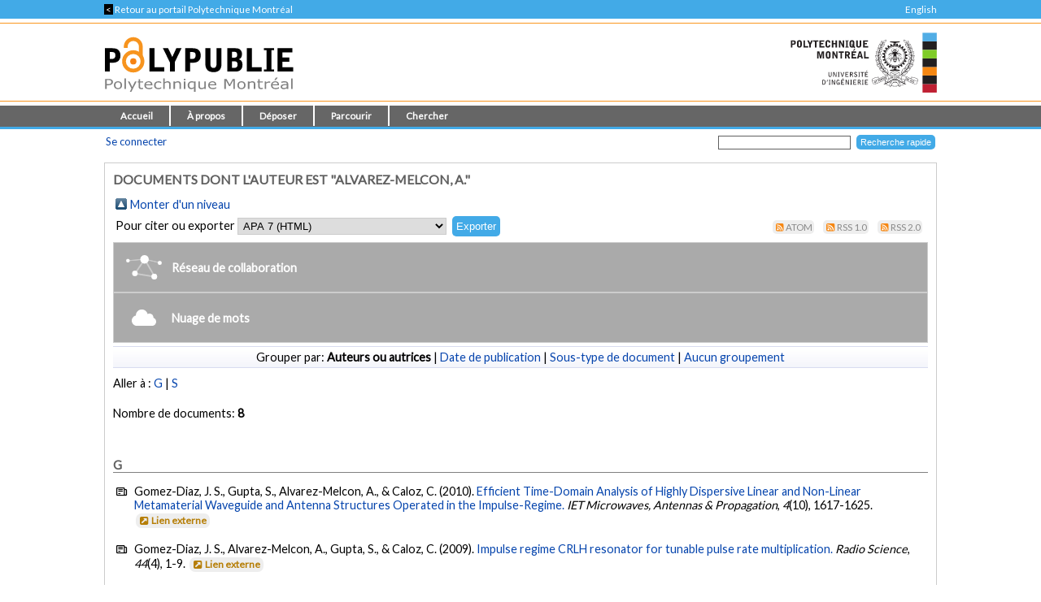

--- FILE ---
content_type: text/html; charset=utf-8
request_url: https://publications.polymtl.ca/view/person/Alvarez-Melcon,_A=2E.html
body_size: 24074
content:
<!DOCTYPE html PUBLIC "-//W3C//DTD XHTML 1.0 Transitional//EN" "http://www.w3.org/TR/xhtml1/DTD/xhtml1-transitional.dtd">
<html xmlns="http://www.w3.org/1999/xhtml" lang="fr">
  <head>
    <meta charset="utf-8" content="IE=edge" http-equiv="X-UA-Compatible" />
    <title>
      Documents dont l'auteur est "Alvarez-Melcon, A." -
      PolyPublie
    </title>
    <link href="/favicon.ico" rel="icon" type="image/x-icon" />
    <link href="/favicon.ico" rel="shortcut icon" type="image/x-icon" />
    <link rel="Top" href="https://publications.polymtl.ca/" />
    <link rel="Sword" href="https://publications.polymtl.ca/sword-app/servicedocument" />
    <link rel="SwordDeposit" href="https://publications.polymtl.ca/id/contents" />
    <link rel="Search" type="text/html" href="http://publications.polymtl.ca/cgi/search" />
    <link rel="Search" type="application/opensearchdescription+xml" href="http://publications.polymtl.ca/cgi/opensearchdescription" title="PolyPublie" />
    <script type="text/javascript" src="https://www.gstatic.com/charts/loader.js">
//padder
</script><script type="text/javascript">
// <![CDATA[
google.charts.load("visualization", "48", {packages:["corechart", "geochart"], mapsApiKey: "AIzaSyD57kFHjuktIKzuousaGE0-2pda8n9vv_k"});
// ]]></script><script type="text/javascript">
// <![CDATA[
var eprints_http_root = "https://publications.polymtl.ca";
var eprints_http_cgiroot = "https://publications.polymtl.ca/cgi";
var eprints_oai_archive_id = "publications.polymtl.ca";
var eprints_logged_in = false;
var eprints_logged_in_userid = 0; 
var eprints_logged_in_username = ""; 
var eprints_logged_in_usertype = ""; 
var eprints_irstats2_show = false;
var eprints_report_empty = "Aucun résultat";
var eprints_oncampus = false;
// ]]></script>
    <style type="text/css">.ep_logged_in { display: none }</style>
    <link rel="stylesheet" type="text/css" href="/style/auto-3.4.1.css?MD5=70840750ae7284643bb25a6754fc7142" /><link rel="stylesheet" type="text/css" href="//use.fontawesome.com/releases/v5.7.1/css/all.css" media="all" /><link rel="stylesheet" type="text/css" href="//fonts.googleapis.com/css?family=Lato" media="all" /><link rel="stylesheet" type="text/css" href="//fonts.googleapis.com/css2?family=EB+Garamond:ital,wght@0,400..800;1,400..800&amp;display=swap" media="all" /><link rel="stylesheet" type="text/css" href="/style/loadingfix.css" />
    <script type="text/javascript" src="/javascript/auto-3.4.1.js?MD5=c1e0042b9da55708f2f6a8c1853cb192">
//padder
</script>
    <script type="text/javascript" src="/javascript/MathJax.js" async="async">// <!-- No script --></script><!--[if lte IE 6]>
        <link rel="stylesheet" type="text/css" href="/style/ie6.css" />
   <![endif]-->
    <meta name="Generator" content="EPrints 3.4.1" />
    <meta http-equiv="Content-Type" content="text/html; charset=UTF-8" />
    <meta http-equiv="Content-Language" content="fr" />
    
    <!-- jQuery -->
    <!--[if lte IE 8]>
      <script src="https://ajax.googleapis.com/ajax/libs/jquery/1.12.4/jquery.min.js"></script> 
    <![endif]-->  
    <!--[if (gte IE 9)]><!-->
      <script src="https://ajax.googleapis.com/ajax/libs/jquery/3.4.1/jquery.min.js">// <!-- No script --></script>
    <!--<![endif]-->
    <script>$.noConflict(); var $j = jQuery.noConflict(); // $j is now an alias to the jQuery $ function</script>
    <link rel="stylesheet" href="https://ajax.googleapis.com/ajax/libs/jqueryui/1.12.1/themes/smoothness/jquery-ui.css" />
    <script src="https://ajax.googleapis.com/ajax/libs/jqueryui/1.12.1/jquery-ui.min.js">// <!-- No script --></script>
    <script src="/javascript/datepicker-fr.js">// <!-- No script --></script>
    <!-- end jQuery -->
    <!--[if lte IE 9]>
        <script type='text/javascript' src='/javascript/iefix.js'/></script>
        <link rel="stylesheet" type="text/css" href="/style/iefix.css" />
      <![endif]--> 
    <!-- Google tag (gtag.js) -->
    <script async="async" src="https://www.googletagmanager.com/gtag/js?id=G-5GJE0JD1P8">// <!-- No script --></script>
    <script>
    window.dataLayer = window.dataLayer || [];
    function gtag(){dataLayer.push(arguments);}
    gtag('js', new Date());

    gtag('config', 'G-5GJE0JD1P8');
    </script>
    <!-- end Google tag -->	
     <script>
(function(){
  const path = window.location.pathname || '/';
  const url  = '/cgi/track?page=' + encodeURIComponent(path);
  const data = new URLSearchParams({ page: window.location.pathname || "/" });
  if (navigator.sendBeacon) { navigator.sendBeacon(url, data); }
  else { fetch(url, {method:'GET', mode:'no-cors'}).catch(function(){}); }
})();
</script>
   </head>
  <body>
    
    <div class="ep_tm_topbanner ep_noprint"></div>
    <div class="ep_tm_topzone ep_noprint">
     	<div class="topzone_text">
        <a href="//polymtl.ca/">
          <span class="topzone_text_back"> &lt; </span> Retour au portail Polytechnique Montréal
        </a>
        <ul class="langswitch"><li id="ep_tm_languages"><a href="/cgi/set_lang?lang=en&amp;referrer=https%3A%2F%2Fpublications.polymtl.ca%2Fview%2Fperson%2FAlvarez-Melcon%2C_A%3D2E.html" title="English">English</a></li></ul>
      </div>
    </div>
    <div class="ep_tm_header_wrapper ep_noprint">
        <div class="ep_tm_header ep_noprint">
          <div class="ep_tm_site_logo">
            <a href="https://publications.polymtl.ca/" title="PolyPublie">           
              <img class="img_site_logo" src="/images/PolyPublie_logo_95.svg" data-fallback="/images/PolyPublie_logo_95.png" height="95px" width="233px" />
            </a>
            <img class="img_poly_logo" title="Polytechnique Montréal" src="/images/Polytechnique_95.svg?v=fr" data-fallback="/images/Polytechnique_95.png" height="95px" width="233px" />
          </div>
        </div>
    </div>
    <div class="ep_tm_menu_wrapper ep_noprint">
       <ul class="ep_tm_menu">
        <li>
          <a href="https://publications.polymtl.ca">
            Accueil
          </a>
        </li>
        <li>
          <a href="https://publications.polymtl.ca/apropos.html" menu="ep_tm_menu_about">
            À propos
          </a>
          <ul id="ep_tm_menu_about" style="display:none;">
            <li>
              <a href="https://publications.polymtl.ca/information.html">
                PolyPublie
              </a>
            </li>
            <li>
              <a href="https://publications.polymtl.ca/publications.html">
                Répertoire des publications
              </a>
            </li>
          </ul>
        </li>
        <li>
          <a href="https://publications.polymtl.ca/documentation.html" menu="ep_tm_menu_doc">
            Déposer
          </a>
          <ul id="ep_tm_menu_doc" style="display:none;">
            <li>
              <a href="https://publications.polymtl.ca/theses.html">
                Mémoires et thèses
              </a>
            </li>
            <li>
              <a href="https://publications.polymtl.ca/articles.html">
                Articles et autres
              </a>
            </li>
            </ul>
          </li>
        <li>
          <a href="https://publications.polymtl.ca/view/" menu="ep_tm_menu_browse">
            Parcourir
          </a>
          <ul id="ep_tm_menu_browse" style="display:none;">
            <li>
              <a href="https://publications.polymtl.ca/view/year/">
                Liste par année
              </a>
            </li>
            <li>
              <a href="https://publications.polymtl.ca/view/person/">
                Liste par auteur ou autrice
              </a>
            </li>
            <li>
              <a href="https://publications.polymtl.ca/view/advisor/">
                Liste par directeur ou directrice
              </a>
            </li>
            <li>
              <a href="https://publications.polymtl.ca/view/divisions/">
                Liste par département
              </a>
            </li>
            <li>
              <a href="https://publications.polymtl.ca/view/rcenters/">
                Liste par centre de recherche
              </a>
            </li>
            <li>
              <a href="https://publications.polymtl.ca/view/type/">
                Liste par type de document
              </a>
            </li>
          </ul>
          </li>
          <li>
            <a href="https://publications.polymtl.ca/cgi/search/simple/" menu="ep_tm_menu_search">
              Chercher
            </a>
            <ul id="ep_tm_menu_search" style="display:none;">
              <li>
                <a href="https://publications.polymtl.ca/cgi/search/base/">
                  Recherche de base
                </a>
              </li>
              <li>
                <a href="https://publications.polymtl.ca/cgi/search/advanced/">
                  Recherche avancée
                </a>
              </li>
              
            </ul>
          </li>
      </ul>
   </div>
    <div class="ep_tm_header ep_noprint">
      <table class="ep_tm_searchbar">
        <tr>
          <td align="left">
            <ul class="ep_tm_key_tools" id="ep_tm_menu_tools"><li><a href="https://publications.polymtl.ca/cgi/users/home">Se connecter</a></li></ul>
          </td>
          <td align="right" style="white-space: nowrap">
            <form accept-charset="utf-8" action="https://publications.polymtl.ca/cgi/search/simple" method="get" style="display:inline">
	      <input class="ep_tm_searchbarbox" name="q" size="25" type="text" />
	      <input class="ep_tm_searchbarbutton" name="_action_search" type="submit" value="Recherche rapide" />
              <input name="order" type="hidden" value="" />
              <input name="basic_srchtype" type="hidden" value="ALL" />
              <input name="satisfyall" type="hidden" value="ALL" />
            </form>
          </td>
        </tr>
      </table>
    </div>
    <div class="ep_tm_page_content_wrapper">
      <div class="ep_tm_page_content_fix_pour_filet">
        <div class="ep_tm_page_content">
            <div id="goldoa" class="goldoa"><img src="/images/oa_violet_65.svg" data-fallback="/images/oa_violet_65.png" height="65px" width="45px" />
            <span id="goldoa_span"></span></div>
          <h1 class="ep_tm_pagetitle">
            Documents dont l'auteur est "Alvarez-Melcon, A."
          </h1>
          <table><tr><td><a href="./"><img src="/style/images/multi_up.png" border="0" /></a></td><td><a href="./">Monter d'un niveau</a></td></tr></table><form method="get" accept-charset="utf-8" action="https://publications.polymtl.ca/cgi/exportview">

<table class="export_section" width="100%"><tr>

  <td align="left">Pour citer ou exporter <select name="format"><option value="APA7">APA 7 (HTML)</option><option value="Text">ASCII Citation</option><option value="BibTeX">BibTeX</option><option value="DOI">DOIs</option><option value="DC">Dublin Core</option><option value="EndNote">EndNote (.ENW)</option><option value="MARC::USMARC">MARC (ISO 2709/UTF-8) (.MRC)</option><option value="MARC::ASCII">MARC (UTF-8) (.MRK8)</option><option value="MARC::XML">MARC XML</option><option value="CSV">Multiline CSV</option><option value="MultilineExcel">Multiline Excel</option><option value="REM_Atom">OAI-ORE Resource Map (Atom Format)</option><option value="Ids">Object IDs</option><option value="ContextObject">OpenURL ContextObject</option><option value="RDFNT">RDF+N-Triples</option><option value="RDFN3">RDF+N3</option><option value="RDFXML">RDF+XML</option><option value="Refer">Refer</option><option value="RIS">Reference Manager (.RIS)</option></select><input value="Exporter" name="_action_export_redir" type="submit" class="ep_form_action_button" /><input name="view" id="view" value="person" type="hidden" /><input name="values" id="values" value="Alvarez-Melcon,_A=2E" type="hidden" /></td>

  <td align="right"> <span class="ep_search_feed"><a href="https://publications.polymtl.ca/cgi/exportview/person/Alvarez-Melcon,_A=2E/Atom/Alvarez-Melcon,_A=2E.xml"><img src="/style/images/feed-icon-14x14.svg" alt="[feed]" border="0" /></a> <a href="https://publications.polymtl.ca/cgi/exportview/person/Alvarez-Melcon,_A=2E/Atom/Alvarez-Melcon,_A=2E.xml">Atom</a></span> <span class="ep_search_feed"><a href="https://publications.polymtl.ca/cgi/exportview/person/Alvarez-Melcon,_A=2E/RSS/Alvarez-Melcon,_A=2E.rss"><img src="/style/images/feed-icon-14x14.svg" alt="[feed]" border="0" /></a> <a href="https://publications.polymtl.ca/cgi/exportview/person/Alvarez-Melcon,_A=2E/RSS/Alvarez-Melcon,_A=2E.rss">RSS 1.0</a></span> <span class="ep_search_feed"><a href="https://publications.polymtl.ca/cgi/exportview/person/Alvarez-Melcon,_A=2E/RSS2/Alvarez-Melcon,_A=2E.xml"><img src="/style/images/feed-icon-14x14.svg" alt="[feed]" border="0" /></a> <a href="https://publications.polymtl.ca/cgi/exportview/person/Alvarez-Melcon,_A=2E/RSS2/Alvarez-Melcon,_A=2E.xml">RSS 2.0</a></span></td>

</tr>

<tr>

  <td align="left" colspan="2">

    

  </td>

</tr>

</table>

</form><div class="ep_view_page ep_view_page_view_person"><div class="custom-view-headers">
    <script type="text/javascript" src="https://cdnjs.cloudflare.com/ajax/libs/vis/4.21.0/vis.min.js">// <!-- No script --></script>
    <link href="https://cdnjs.cloudflare.com/ajax/libs/vis/4.21.0/vis.min.css" rel="stylesheet" type="text/css" />
    <div id="collabLoadButton" class="hidden"><img src="/images/collaborations.svg" width="44px" height="30px" /><span class="ep_poly_collaborations_text">Réseau de collaboration</span></div>
    <div id="loadingSpinner" class="hidden"><div class="spinner"></div><span id="progressText">Veuillez patienter</span></div>
    <div id="collabWrapper" class="hidden"><div id="collabLegend" class="hidden" data-visibility="hidden"><h3>Aide</h3><p>Ce graphique trace les liens entre tous les collaborateurs des publications de <strong>{}</strong> figurant sur cette page.</p><p>Chaque lien représente une collaboration sur la même publication. L'épaisseur du lien représente le nombre de collaborations.</p><p>Utilisez la molette de la souris ou les gestes de défilement pour zoomer à l'intérieur du graphique.</p><p>Vous pouvez cliquer sur les noeuds et les liens pour les mettre en surbrillance et déplacer les noeuds en les glissant.</p><p>Enfoncez la touche "Ctrl" ou la touche "⌘" en cliquant sur les noeuds pour ouvrir la liste des publications de cette personne.</p></div><div id="collabNetwork" data-visibility="undef"></div><img id="collabHelpButton" title="Afficher l'aide" src="/images/help.svg" width="20px" height="20px" class="hidden" /><img id="collabFSButton" title="Afficher en plein écran" src="/images/fullscreen.svg" width="20px" height="20px" /><img id="collabNSButton" class="hidden" title="Afficher en taille normale" src="/images/normalscreen.svg" width="20px" height="20px" /></div>
    <script src="/javascript/collab_network.js">// <!-- No script --></script>

    <script src="https://d3js.org/d3.v6.min.js">// <!-- No script --></script>
    <script src="https://cdnjs.cloudflare.com/ajax/libs/d3-cloud/1.2.5/d3.layout.cloud.min.js">// <!-- No script --></script>
    <script src="/javascript/stopwords.js?v=20250131">// <!-- No script --></script>
    <div id="wordLoadButton" class="hidden"><img src="/images/cloud.svg" width="44px" height="30px" /><span class="ep_poly_collaborations_text">Nuage de mots</span></div>
    <div id="wordWrapper" class="hidden">
        <div id="wordLegend" class="hidden" data-visibility="hidden">
            <h3>Aide</h3><p>Un nuage de mots est une représentation visuelle des mots les plus fréquemment utilisés dans un texte ou un ensemble de textes. Les mots apparaissent dans différentes tailles, la taille de chaque mot étant proportionnelle à sa fréquence d'apparition dans le texte. Plus un mot est utilisé fréquemment, plus il apparaît en grand dans le nuage de mots. Cette technique permet de visualiser rapidement les thèmes et les concepts les plus importants d'un texte.<p></p>Dans le contexte de cette page, le nuage de mots a été généré à partir des publications de l'auteur <strong>{}</strong>. Les mots présents dans ce nuage proviennent des titres, résumés et mots-clés des articles et travaux de recherche de cet auteur. En analysant ce nuage de mots, vous pouvez obtenir un aperçu des sujets et des domaines de recherche les plus récurrents et significatifs dans les travaux de cet auteur.</p><p>Le nuage de mots est un outil utile pour identifier les tendances et les thèmes principaux dans un corpus de textes, facilitant ainsi la compréhension et l'analyse des contenus de manière visuelle et intuitive.</p>
        </div>
        <div id="wordCloud" data-visibility="undef"><svg id="wordcloud-svg"></svg></div>
        <img id="wordHelpButton" title="Afficher l'aide" src="/images/help.svg" width="20px" height="20px" class="hidden" />
        <img id="wordFSButton" title="Afficher en plein écran" src="/images/fullscreen.svg" width="20px" height="20px" />
        <img id="wordNSButton" class="hidden" title="Afficher en taille normale" src="/images/normalscreen.svg" width="20px" height="20px" />
    </div>
    <script src="/javascript/wordcloud.js?v=20250131">// <!-- No script --></script>
</div><div class="ep_view_group_by">Grouper par: <span class="ep_view_group_by_current">Auteurs ou autrices</span> | <a href="Alvarez-Melcon,_A=2E.date.html">Date de publication</a> | <a href="Alvarez-Melcon,_A=2E.subtype.html">Sous-type de document</a> | <a href="Alvarez-Melcon,_A=2E.default.html">Aucun groupement</a></div><div class="ep_view_jump ep_view_person_viewlist_virtual_jump"><div class="ep_view_jump_to">Aller à : <a href="#group_G">G</a> | <a href="#group_S">S</a></div></div><div class="ep_view_blurb">Nombre de documents: <strong>8</strong></div><a name="group_G"></a><h2>G</h2><p>
    <span class="citation-icon">
    <i class="icon-newspaper" title="Article de revue"></i>
</span><span class="citation-item">Gomez-Diaz, J. S., Gupta, S., Alvarez-Melcon, A., &amp; Caloz, C. (2010). <a href="https://publications.polymtl.ca/18253/">Efficient Time-Domain Analysis of Highly Dispersive Linear and Non-Linear Metamaterial Waveguide and Antenna Structures Operated in the Impulse-Regime.</a> <em>IET Microwaves, Antennas &amp; Propagation</em>, <em>4</em>(10), 1617-1625.
    
     <span class="no_fulltext_external list_badge"><a href="https://doi.org/10.1049/iet-map.2009.0205" target="_blank"><i class="icon-link-ext-alt"></i>Lien externe</a></span>
    
    </span>
</p><p>
    <span class="citation-icon">
    <i class="icon-newspaper" title="Article de revue"></i>
</span><span class="citation-item">Gomez-Diaz, J. S., Alvarez-Melcon, A., Gupta, S., &amp; Caloz, C. (2009). <a href="https://publications.polymtl.ca/19548/">Impulse regime CRLH resonator for tunable pulse rate multiplication.</a> <em>Radio Science</em>, <em>44</em>(4), 1-9.
    
     <span class="no_fulltext_external list_badge"><a href="https://doi.org/10.1029/2008rs003991" target="_blank"><i class="icon-link-ext-alt"></i>Lien externe</a></span>
    
    </span>
</p><p>
    <span class="citation-icon">
    <i class="icon-newspaper" title="Article de revue"></i>
</span><span class="citation-item">Gomez-Diaz, J. S., Gupta, S., Alvarez-Melcon, A., &amp; Caloz, C. (2009). <a href="https://publications.polymtl.ca/19546/">Investigation on the phenomenology of impulse-regime metamaterial transmission lines.</a> <em>IEEE Transactions on Antennas and Propagation</em>, <em>57</em>(12), 4010-4014.
    
     <span class="no_fulltext_external list_badge"><a href="https://doi.org/10.1109/tap.2009.2025400" target="_blank"><i class="icon-link-ext-alt"></i>Lien externe</a></span>
    
    </span>
</p><p>
    <span class="citation-icon">
    <i class="icon-users-1" title="Communication de conférence"></i>
</span><span class="citation-item">Gomez-Diaz, J. S., Gupta, S., Alvarez-Melcon, A., &amp; Caloz, C. (septembre 2009). <em><a href="https://publications.polymtl.ca/19545/">Numerical analysis of impulse regime phenomena in linear and non-linear metamaterial transmission lines</a> </em> [Communication écrite]. International Conference on Electromagnetics in Advanced Applications, Torino, Italy. 
    
     <span class="no_fulltext_external list_badge"><a href="https://doi.org/10.1109/iceaa.2009.5297440" target="_blank"><i class="icon-link-ext-alt"></i>Lien externe</a></span>
    
    </span>
</p><p>
    <span class="citation-icon">
    <i class="icon-newspaper" title="Article de revue"></i>
</span><span class="citation-item">Gomez-Diaz, J. S., Alvarez-Melcon, A., Gupta, S., &amp; Caloz, C. (2009). <a href="https://publications.polymtl.ca/19547/">Tunable Talbot imaging distance using an array of beam-steered metamaterial leaky-wave antennas.</a> <em>Journal of Applied Physics</em>, <em>106</em>(8), 084908-084908.
    
     <span class="no_fulltext_external list_badge"><a href="https://doi.org/10.1063/1.3213382" target="_blank"><i class="icon-link-ext-alt"></i>Lien externe</a></span>
    
    </span>
</p><p>
    <span class="citation-icon">
    <i class="icon-users-1" title="Communication de conférence"></i>
</span><span class="citation-item">Gomez-Diaz, J. S., Alvarez-Melcon, A., &amp; Caloz, C. (juillet 2008). <em><a href="https://publications.polymtl.ca/20739/">Characterization of pulse radiation by CRLH leaky-wave antennas using a time-domain Green's function approach</a> </em> [Communication écrite]. IEEE Antennas and Propagation Society International Symposium and USNC/URSI National Radio Science Meeting, San Diego, California. 
    
     <span class="no_fulltext_external list_badge"><a href="https://doi.org/10.1109/aps.2008.4619286" target="_blank"><i class="icon-link-ext-alt"></i>Lien externe</a></span>
    
    </span>
</p><p>
    <span class="citation-icon">
    <i class="icon-newspaper" title="Article de revue"></i>
</span><span class="citation-item">Gomez-Diaz, J. S., Alvarez-Melcon, A., Gupta, S., &amp; Caloz, C. (2008). <a href="https://publications.polymtl.ca/20738/">Spatio-temporal Talbot phenomenon using metamaterial composite right/left-handed leaky-wave antennas.</a> <em>Journal of Applied Physics</em>, <em>104</em>(10).
    
     <span class="no_fulltext_external list_badge"><a href="https://doi.org/10.1063/1.3013905" target="_blank"><i class="icon-link-ext-alt"></i>Lien externe</a></span>
    
    </span>
</p><a name="group_S"></a><h2>S</h2><p>
    <span class="citation-icon">
    <i class="icon-newspaper" title="Article de revue"></i>
</span><span class="citation-item">Shahvarpour, A., Caloz, C., &amp; Alvarez-Melcon, A. (2011). <a href="https://publications.polymtl.ca/16181/">Broadband and low-beam squint leaky wave radiation from a uniaxially anisotropic grounded slab.</a> <em>Radio Science</em>, <em>46</em>(4), 1-13.
    
     <span class="no_fulltext_external list_badge"><a href="https://doi.org/10.1029/2010rs004530" target="_blank"><i class="icon-link-ext-alt"></i>Lien externe</a></span>
    
    </span>
</p><div class="ep_view_timestamp">Liste produite: <span class="list_time_fr">Tue Jan 27 03:33:32 2026 EST</span>.</div></div>
        </div>
      </div>
    </div>
    <div class="ep_tm_footer_wrapper">
       <div class="ep_tm_footer ep_noprint">
         <div class="ep_tm_eprints_logo">
           <a href="//polymtl.ca/" title="Polytechnique Montréal">
            <img class="img_poly_logo_footer" src="/images/Polytechnique_footer_44.svg" data-fallback="/images/Polytechnique_footer_44.png" alt="Polytechnique Montréal" height="44px" width="201px" />
           </a>
         </div>
         <div class="ep_tm_eprints_about">
           <div><em>PolyPublie</em> est le dépôt institutionnel de <a href="https://www.polymtl.ca" alt="Polytechnique Montréal">Polytechnique Montréal</a>.<br />Site développé à l'aide du logiciel libre <a href="http://eprints.org/software/" alt="EPrints">EPrints</a>.</div>
         </div>
        </div>
    </div>
  </body>
</html>